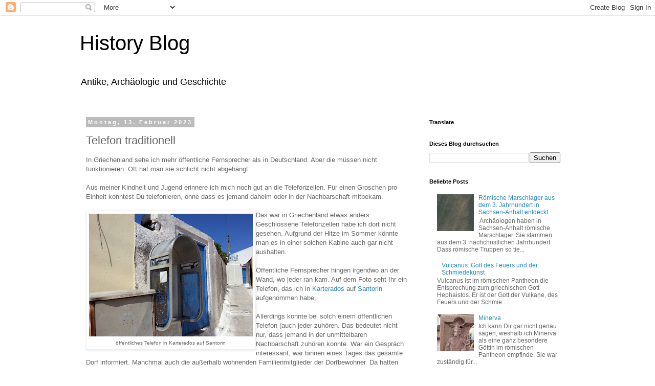

--- FILE ---
content_type: text/html; charset=UTF-8
request_url: https://rrichterblog.blogspot.com/2023/02/telefon-traditionell.html
body_size: 15044
content:
<!DOCTYPE html>
<html class='v2' dir='ltr' lang='de'>
<head>
<link href='https://www.blogger.com/static/v1/widgets/335934321-css_bundle_v2.css' rel='stylesheet' type='text/css'/>
<meta content='width=1100' name='viewport'/>
<meta content='text/html; charset=UTF-8' http-equiv='Content-Type'/>
<meta content='blogger' name='generator'/>
<link href='https://rrichterblog.blogspot.com/favicon.ico' rel='icon' type='image/x-icon'/>
<link href='https://rrichterblog.blogspot.com/2023/02/telefon-traditionell.html' rel='canonical'/>
<link rel="alternate" type="application/atom+xml" title="History Blog - Atom" href="https://rrichterblog.blogspot.com/feeds/posts/default" />
<link rel="alternate" type="application/rss+xml" title="History Blog - RSS" href="https://rrichterblog.blogspot.com/feeds/posts/default?alt=rss" />
<link rel="service.post" type="application/atom+xml" title="History Blog - Atom" href="https://www.blogger.com/feeds/4043127586977255442/posts/default" />

<link rel="alternate" type="application/atom+xml" title="History Blog - Atom" href="https://rrichterblog.blogspot.com/feeds/6252626024647153490/comments/default" />
<!--Can't find substitution for tag [blog.ieCssRetrofitLinks]-->
<link href='https://blogger.googleusercontent.com/img/b/R29vZ2xl/AVvXsEjay0nm_iQNjbBRwpAg-MRuH5MN5qp2G7LmAgKE5sKhII3dAnNy7U-o2K2K7iByWN5DdUw48St1q4KChKFcc8gVSMysF5K2S6xKP_rvoQgTpDJKyjxHIgPKQqd-WuoJ1YDxAtG4a_oTWKNEQ51zXEErCD5QLBi2gG8X8bPy7xTP1XCwAYZ4IXMb0ioQ/w320-h240/Griechenland_Santorin_Telefon_Santorini_Karterados_OTE.jpg' rel='image_src'/>
<meta content='öffentliche Fernsprecher sind Geschichte - Kulturgeschichte und Technikgeschichte. Heute nutzen wir Handys.' name='description'/>
<meta content='https://rrichterblog.blogspot.com/2023/02/telefon-traditionell.html' property='og:url'/>
<meta content='Telefon traditionell' property='og:title'/>
<meta content='öffentliche Fernsprecher sind Geschichte - Kulturgeschichte und Technikgeschichte. Heute nutzen wir Handys.' property='og:description'/>
<meta content='https://blogger.googleusercontent.com/img/b/R29vZ2xl/AVvXsEjay0nm_iQNjbBRwpAg-MRuH5MN5qp2G7LmAgKE5sKhII3dAnNy7U-o2K2K7iByWN5DdUw48St1q4KChKFcc8gVSMysF5K2S6xKP_rvoQgTpDJKyjxHIgPKQqd-WuoJ1YDxAtG4a_oTWKNEQ51zXEErCD5QLBi2gG8X8bPy7xTP1XCwAYZ4IXMb0ioQ/w1200-h630-p-k-no-nu/Griechenland_Santorin_Telefon_Santorini_Karterados_OTE.jpg' property='og:image'/>
<title>History Blog: Telefon traditionell</title>
<style id='page-skin-1' type='text/css'><!--
/*
-----------------------------------------------
Blogger Template Style
Name:     Simple
Designer: Blogger
URL:      www.blogger.com
----------------------------------------------- */
/* Content
----------------------------------------------- */
body {
font: normal normal 12px 'Trebuchet MS', Trebuchet, Verdana, sans-serif;
color: #666666;
background: #ffffff none repeat scroll top left;
padding: 0 0 0 0;
}
html body .region-inner {
min-width: 0;
max-width: 100%;
width: auto;
}
h2 {
font-size: 22px;
}
a:link {
text-decoration:none;
color: #2288bb;
}
a:visited {
text-decoration:none;
color: #888888;
}
a:hover {
text-decoration:underline;
color: #33aaff;
}
.body-fauxcolumn-outer .fauxcolumn-inner {
background: transparent none repeat scroll top left;
_background-image: none;
}
.body-fauxcolumn-outer .cap-top {
position: absolute;
z-index: 1;
height: 400px;
width: 100%;
}
.body-fauxcolumn-outer .cap-top .cap-left {
width: 100%;
background: transparent none repeat-x scroll top left;
_background-image: none;
}
.content-outer {
-moz-box-shadow: 0 0 0 rgba(0, 0, 0, .15);
-webkit-box-shadow: 0 0 0 rgba(0, 0, 0, .15);
-goog-ms-box-shadow: 0 0 0 #333333;
box-shadow: 0 0 0 rgba(0, 0, 0, .15);
margin-bottom: 1px;
}
.content-inner {
padding: 10px 40px;
}
.content-inner {
background-color: #ffffff;
}
/* Header
----------------------------------------------- */
.header-outer {
background: transparent none repeat-x scroll 0 -400px;
_background-image: none;
}
.Header h1 {
font: normal normal 40px 'Trebuchet MS',Trebuchet,Verdana,sans-serif;
color: #000000;
text-shadow: 0 0 0 rgba(0, 0, 0, .2);
}
.Header h1 a {
color: #000000;
}
.Header .description {
font-size: 18px;
color: #000000;
}
.header-inner .Header .titlewrapper {
padding: 22px 0;
}
.header-inner .Header .descriptionwrapper {
padding: 0 0;
}
/* Tabs
----------------------------------------------- */
.tabs-inner .section:first-child {
border-top: 0 solid #dddddd;
}
.tabs-inner .section:first-child ul {
margin-top: -1px;
border-top: 1px solid #dddddd;
border-left: 1px solid #dddddd;
border-right: 1px solid #dddddd;
}
.tabs-inner .widget ul {
background: transparent none repeat-x scroll 0 -800px;
_background-image: none;
border-bottom: 1px solid #dddddd;
margin-top: 0;
margin-left: -30px;
margin-right: -30px;
}
.tabs-inner .widget li a {
display: inline-block;
padding: .6em 1em;
font: normal normal 12px 'Trebuchet MS', Trebuchet, Verdana, sans-serif;
color: #000000;
border-left: 1px solid #ffffff;
border-right: 1px solid #dddddd;
}
.tabs-inner .widget li:first-child a {
border-left: none;
}
.tabs-inner .widget li.selected a, .tabs-inner .widget li a:hover {
color: #000000;
background-color: #eeeeee;
text-decoration: none;
}
/* Columns
----------------------------------------------- */
.main-outer {
border-top: 0 solid transparent;
}
.fauxcolumn-left-outer .fauxcolumn-inner {
border-right: 1px solid transparent;
}
.fauxcolumn-right-outer .fauxcolumn-inner {
border-left: 1px solid transparent;
}
/* Headings
----------------------------------------------- */
div.widget > h2,
div.widget h2.title {
margin: 0 0 1em 0;
font: normal bold 11px 'Trebuchet MS',Trebuchet,Verdana,sans-serif;
color: #000000;
}
/* Widgets
----------------------------------------------- */
.widget .zippy {
color: #999999;
text-shadow: 2px 2px 1px rgba(0, 0, 0, .1);
}
.widget .popular-posts ul {
list-style: none;
}
/* Posts
----------------------------------------------- */
h2.date-header {
font: normal bold 11px Arial, Tahoma, Helvetica, FreeSans, sans-serif;
}
.date-header span {
background-color: #bbbbbb;
color: #ffffff;
padding: 0.4em;
letter-spacing: 3px;
margin: inherit;
}
.main-inner {
padding-top: 35px;
padding-bottom: 65px;
}
.main-inner .column-center-inner {
padding: 0 0;
}
.main-inner .column-center-inner .section {
margin: 0 1em;
}
.post {
margin: 0 0 45px 0;
}
h3.post-title, .comments h4 {
font: normal normal 22px 'Trebuchet MS',Trebuchet,Verdana,sans-serif;
margin: .75em 0 0;
}
.post-body {
font-size: 110%;
line-height: 1.4;
position: relative;
}
.post-body img, .post-body .tr-caption-container, .Profile img, .Image img,
.BlogList .item-thumbnail img {
padding: 2px;
background: #ffffff;
border: 1px solid #eeeeee;
-moz-box-shadow: 1px 1px 5px rgba(0, 0, 0, .1);
-webkit-box-shadow: 1px 1px 5px rgba(0, 0, 0, .1);
box-shadow: 1px 1px 5px rgba(0, 0, 0, .1);
}
.post-body img, .post-body .tr-caption-container {
padding: 5px;
}
.post-body .tr-caption-container {
color: #666666;
}
.post-body .tr-caption-container img {
padding: 0;
background: transparent;
border: none;
-moz-box-shadow: 0 0 0 rgba(0, 0, 0, .1);
-webkit-box-shadow: 0 0 0 rgba(0, 0, 0, .1);
box-shadow: 0 0 0 rgba(0, 0, 0, .1);
}
.post-header {
margin: 0 0 1.5em;
line-height: 1.6;
font-size: 90%;
}
.post-footer {
margin: 20px -2px 0;
padding: 5px 10px;
color: #666666;
background-color: #eeeeee;
border-bottom: 1px solid #eeeeee;
line-height: 1.6;
font-size: 90%;
}
#comments .comment-author {
padding-top: 1.5em;
border-top: 1px solid transparent;
background-position: 0 1.5em;
}
#comments .comment-author:first-child {
padding-top: 0;
border-top: none;
}
.avatar-image-container {
margin: .2em 0 0;
}
#comments .avatar-image-container img {
border: 1px solid #eeeeee;
}
/* Comments
----------------------------------------------- */
.comments .comments-content .icon.blog-author {
background-repeat: no-repeat;
background-image: url([data-uri]);
}
.comments .comments-content .loadmore a {
border-top: 1px solid #999999;
border-bottom: 1px solid #999999;
}
.comments .comment-thread.inline-thread {
background-color: #eeeeee;
}
.comments .continue {
border-top: 2px solid #999999;
}
/* Accents
---------------------------------------------- */
.section-columns td.columns-cell {
border-left: 1px solid transparent;
}
.blog-pager {
background: transparent url(https://resources.blogblog.com/blogblog/data/1kt/simple/paging_dot.png) repeat-x scroll top center;
}
.blog-pager-older-link, .home-link,
.blog-pager-newer-link {
background-color: #ffffff;
padding: 5px;
}
.footer-outer {
border-top: 1px dashed #bbbbbb;
}
/* Mobile
----------------------------------------------- */
body.mobile  {
background-size: auto;
}
.mobile .body-fauxcolumn-outer {
background: transparent none repeat scroll top left;
}
.mobile .body-fauxcolumn-outer .cap-top {
background-size: 100% auto;
}
.mobile .content-outer {
-webkit-box-shadow: 0 0 3px rgba(0, 0, 0, .15);
box-shadow: 0 0 3px rgba(0, 0, 0, .15);
}
.mobile .tabs-inner .widget ul {
margin-left: 0;
margin-right: 0;
}
.mobile .post {
margin: 0;
}
.mobile .main-inner .column-center-inner .section {
margin: 0;
}
.mobile .date-header span {
padding: 0.1em 10px;
margin: 0 -10px;
}
.mobile h3.post-title {
margin: 0;
}
.mobile .blog-pager {
background: transparent none no-repeat scroll top center;
}
.mobile .footer-outer {
border-top: none;
}
.mobile .main-inner, .mobile .footer-inner {
background-color: #ffffff;
}
.mobile-index-contents {
color: #666666;
}
.mobile-link-button {
background-color: #2288bb;
}
.mobile-link-button a:link, .mobile-link-button a:visited {
color: #ffffff;
}
.mobile .tabs-inner .section:first-child {
border-top: none;
}
.mobile .tabs-inner .PageList .widget-content {
background-color: #eeeeee;
color: #000000;
border-top: 1px solid #dddddd;
border-bottom: 1px solid #dddddd;
}
.mobile .tabs-inner .PageList .widget-content .pagelist-arrow {
border-left: 1px solid #dddddd;
}

--></style>
<style id='template-skin-1' type='text/css'><!--
body {
min-width: 1049px;
}
.content-outer, .content-fauxcolumn-outer, .region-inner {
min-width: 1049px;
max-width: 1049px;
_width: 1049px;
}
.main-inner .columns {
padding-left: 0px;
padding-right: 316px;
}
.main-inner .fauxcolumn-center-outer {
left: 0px;
right: 316px;
/* IE6 does not respect left and right together */
_width: expression(this.parentNode.offsetWidth -
parseInt("0px") -
parseInt("316px") + 'px');
}
.main-inner .fauxcolumn-left-outer {
width: 0px;
}
.main-inner .fauxcolumn-right-outer {
width: 316px;
}
.main-inner .column-left-outer {
width: 0px;
right: 100%;
margin-left: -0px;
}
.main-inner .column-right-outer {
width: 316px;
margin-right: -316px;
}
#layout {
min-width: 0;
}
#layout .content-outer {
min-width: 0;
width: 800px;
}
#layout .region-inner {
min-width: 0;
width: auto;
}
body#layout div.add_widget {
padding: 8px;
}
body#layout div.add_widget a {
margin-left: 32px;
}
--></style>
<!-- Google tag (gtag.js) -->
<script async='true' src='https://www.googletagmanager.com/gtag/js?id=G-JJGD5B7SGJ'></script>
<script>
        window.dataLayer = window.dataLayer || [];
        function gtag(){dataLayer.push(arguments);}
        gtag('js', new Date());
        gtag('config', 'G-JJGD5B7SGJ');
      </script>
<link href='https://www.blogger.com/dyn-css/authorization.css?targetBlogID=4043127586977255442&amp;zx=091fe3d6-c660-45b7-9153-32ea48799e66' media='none' onload='if(media!=&#39;all&#39;)media=&#39;all&#39;' rel='stylesheet'/><noscript><link href='https://www.blogger.com/dyn-css/authorization.css?targetBlogID=4043127586977255442&amp;zx=091fe3d6-c660-45b7-9153-32ea48799e66' rel='stylesheet'/></noscript>
<meta name='google-adsense-platform-account' content='ca-host-pub-1556223355139109'/>
<meta name='google-adsense-platform-domain' content='blogspot.com'/>

</head>
<body class='loading variant-simplysimple'>
<div class='navbar section' id='navbar' name='Navbar'><div class='widget Navbar' data-version='1' id='Navbar1'><script type="text/javascript">
    function setAttributeOnload(object, attribute, val) {
      if(window.addEventListener) {
        window.addEventListener('load',
          function(){ object[attribute] = val; }, false);
      } else {
        window.attachEvent('onload', function(){ object[attribute] = val; });
      }
    }
  </script>
<div id="navbar-iframe-container"></div>
<script type="text/javascript" src="https://apis.google.com/js/platform.js"></script>
<script type="text/javascript">
      gapi.load("gapi.iframes:gapi.iframes.style.bubble", function() {
        if (gapi.iframes && gapi.iframes.getContext) {
          gapi.iframes.getContext().openChild({
              url: 'https://www.blogger.com/navbar/4043127586977255442?po\x3d6252626024647153490\x26origin\x3dhttps://rrichterblog.blogspot.com',
              where: document.getElementById("navbar-iframe-container"),
              id: "navbar-iframe"
          });
        }
      });
    </script><script type="text/javascript">
(function() {
var script = document.createElement('script');
script.type = 'text/javascript';
script.src = '//pagead2.googlesyndication.com/pagead/js/google_top_exp.js';
var head = document.getElementsByTagName('head')[0];
if (head) {
head.appendChild(script);
}})();
</script>
</div></div>
<div class='body-fauxcolumns'>
<div class='fauxcolumn-outer body-fauxcolumn-outer'>
<div class='cap-top'>
<div class='cap-left'></div>
<div class='cap-right'></div>
</div>
<div class='fauxborder-left'>
<div class='fauxborder-right'></div>
<div class='fauxcolumn-inner'>
</div>
</div>
<div class='cap-bottom'>
<div class='cap-left'></div>
<div class='cap-right'></div>
</div>
</div>
</div>
<div class='content'>
<div class='content-fauxcolumns'>
<div class='fauxcolumn-outer content-fauxcolumn-outer'>
<div class='cap-top'>
<div class='cap-left'></div>
<div class='cap-right'></div>
</div>
<div class='fauxborder-left'>
<div class='fauxborder-right'></div>
<div class='fauxcolumn-inner'>
</div>
</div>
<div class='cap-bottom'>
<div class='cap-left'></div>
<div class='cap-right'></div>
</div>
</div>
</div>
<div class='content-outer'>
<div class='content-cap-top cap-top'>
<div class='cap-left'></div>
<div class='cap-right'></div>
</div>
<div class='fauxborder-left content-fauxborder-left'>
<div class='fauxborder-right content-fauxborder-right'></div>
<div class='content-inner'>
<header>
<div class='header-outer'>
<div class='header-cap-top cap-top'>
<div class='cap-left'></div>
<div class='cap-right'></div>
</div>
<div class='fauxborder-left header-fauxborder-left'>
<div class='fauxborder-right header-fauxborder-right'></div>
<div class='region-inner header-inner'>
<div class='header section' id='header' name='Header'><div class='widget Header' data-version='1' id='Header1'>
<div id='header-inner'>
<div class='titlewrapper'>
<h1 class='title'>
<a href='https://rrichterblog.blogspot.com/'>
History Blog
</a>
</h1>
</div>
<div class='descriptionwrapper'>
<p class='description'><span>Antike, Archäologie und Geschichte</span></p>
</div>
</div>
</div></div>
</div>
</div>
<div class='header-cap-bottom cap-bottom'>
<div class='cap-left'></div>
<div class='cap-right'></div>
</div>
</div>
</header>
<div class='tabs-outer'>
<div class='tabs-cap-top cap-top'>
<div class='cap-left'></div>
<div class='cap-right'></div>
</div>
<div class='fauxborder-left tabs-fauxborder-left'>
<div class='fauxborder-right tabs-fauxborder-right'></div>
<div class='region-inner tabs-inner'>
<div class='tabs no-items section' id='crosscol' name='Spaltenübergreifend'></div>
<div class='tabs no-items section' id='crosscol-overflow' name='Cross-Column 2'></div>
</div>
</div>
<div class='tabs-cap-bottom cap-bottom'>
<div class='cap-left'></div>
<div class='cap-right'></div>
</div>
</div>
<div class='main-outer'>
<div class='main-cap-top cap-top'>
<div class='cap-left'></div>
<div class='cap-right'></div>
</div>
<div class='fauxborder-left main-fauxborder-left'>
<div class='fauxborder-right main-fauxborder-right'></div>
<div class='region-inner main-inner'>
<div class='columns fauxcolumns'>
<div class='fauxcolumn-outer fauxcolumn-center-outer'>
<div class='cap-top'>
<div class='cap-left'></div>
<div class='cap-right'></div>
</div>
<div class='fauxborder-left'>
<div class='fauxborder-right'></div>
<div class='fauxcolumn-inner'>
</div>
</div>
<div class='cap-bottom'>
<div class='cap-left'></div>
<div class='cap-right'></div>
</div>
</div>
<div class='fauxcolumn-outer fauxcolumn-left-outer'>
<div class='cap-top'>
<div class='cap-left'></div>
<div class='cap-right'></div>
</div>
<div class='fauxborder-left'>
<div class='fauxborder-right'></div>
<div class='fauxcolumn-inner'>
</div>
</div>
<div class='cap-bottom'>
<div class='cap-left'></div>
<div class='cap-right'></div>
</div>
</div>
<div class='fauxcolumn-outer fauxcolumn-right-outer'>
<div class='cap-top'>
<div class='cap-left'></div>
<div class='cap-right'></div>
</div>
<div class='fauxborder-left'>
<div class='fauxborder-right'></div>
<div class='fauxcolumn-inner'>
</div>
</div>
<div class='cap-bottom'>
<div class='cap-left'></div>
<div class='cap-right'></div>
</div>
</div>
<!-- corrects IE6 width calculation -->
<div class='columns-inner'>
<div class='column-center-outer'>
<div class='column-center-inner'>
<div class='main section' id='main' name='Hauptbereich'><div class='widget Blog' data-version='1' id='Blog1'>
<div class='blog-posts hfeed'>

          <div class="date-outer">
        
<h2 class='date-header'><span>Montag, 13. Februar 2023</span></h2>

          <div class="date-posts">
        
<div class='post-outer'>
<div class='post hentry uncustomized-post-template' itemprop='blogPost' itemscope='itemscope' itemtype='http://schema.org/BlogPosting'>
<meta content='https://blogger.googleusercontent.com/img/b/R29vZ2xl/AVvXsEjay0nm_iQNjbBRwpAg-MRuH5MN5qp2G7LmAgKE5sKhII3dAnNy7U-o2K2K7iByWN5DdUw48St1q4KChKFcc8gVSMysF5K2S6xKP_rvoQgTpDJKyjxHIgPKQqd-WuoJ1YDxAtG4a_oTWKNEQ51zXEErCD5QLBi2gG8X8bPy7xTP1XCwAYZ4IXMb0ioQ/w320-h240/Griechenland_Santorin_Telefon_Santorini_Karterados_OTE.jpg' itemprop='image_url'/>
<meta content='4043127586977255442' itemprop='blogId'/>
<meta content='6252626024647153490' itemprop='postId'/>
<a name='6252626024647153490'></a>
<h3 class='post-title entry-title' itemprop='name'>
Telefon traditionell
</h3>
<div class='post-header'>
<div class='post-header-line-1'></div>
</div>
<div class='post-body entry-content' id='post-body-6252626024647153490' itemprop='articleBody'>
<span style="font-family: arial;">In Griechenland sehe ich mehr öffentliche Fernsprecher als in Deutschland. Aber die müssen nicht funktionieren. Oft hat man sie schlicht nicht abgehängt.</span><div><span style="font-family: arial;"><br /></span></div><div><span style="font-family: arial;">Aus meiner Kindheit und Jugend erinnere ich mich noch gut an die Telefonzellen. Für einen Groschen pro Einheit konntest Du telefonieren, ohne dass es jemand daheim oder in der Nachbarschaft mitbekam.</span></div><div><span style="font-family: arial;"><br /></span></div><div><table cellpadding="0" cellspacing="0" class="tr-caption-container" style="float: left;"><tbody><tr><td style="text-align: center;"><a href="https://blogger.googleusercontent.com/img/b/R29vZ2xl/AVvXsEjay0nm_iQNjbBRwpAg-MRuH5MN5qp2G7LmAgKE5sKhII3dAnNy7U-o2K2K7iByWN5DdUw48St1q4KChKFcc8gVSMysF5K2S6xKP_rvoQgTpDJKyjxHIgPKQqd-WuoJ1YDxAtG4a_oTWKNEQ51zXEErCD5QLBi2gG8X8bPy7xTP1XCwAYZ4IXMb0ioQ/s3264/Griechenland_Santorin_Telefon_Santorini_Karterados_OTE.jpg" style="clear: left; margin-bottom: 1em; margin-left: auto; margin-right: auto;"><span style="font-family: arial;"><img alt="öffentliches Telefon in Karterados auf Santorin - Betreiberin ist die Telefongesellschaft OTE - Foto von F. Roland A. Richter (Wiesbaden)" border="0" data-original-height="2448" data-original-width="3264" height="240" src="https://blogger.googleusercontent.com/img/b/R29vZ2xl/AVvXsEjay0nm_iQNjbBRwpAg-MRuH5MN5qp2G7LmAgKE5sKhII3dAnNy7U-o2K2K7iByWN5DdUw48St1q4KChKFcc8gVSMysF5K2S6xKP_rvoQgTpDJKyjxHIgPKQqd-WuoJ1YDxAtG4a_oTWKNEQ51zXEErCD5QLBi2gG8X8bPy7xTP1XCwAYZ4IXMb0ioQ/w320-h240/Griechenland_Santorin_Telefon_Santorini_Karterados_OTE.jpg" title="öffentliches Telefon in Karterados auf Santorini - Betreiberin ist die Telefongesellschaft OTE - Foto von Roland Richter (Wiesbaden)" width="320" /></span></a></td></tr><tr><td class="tr-caption" style="text-align: center;"><span style="font-family: arial; font-size: x-small;">öffentliches Telefon in Karterados auf Santorin</span></td></tr></tbody></table><span style="font-family: arial;">Das war in Griechenland etwas anders. Geschlossene Telefonzellen habe ich dort nicht gesehen. Aufgrund der Hitze im Sommer könnte man es in einer solchen Kabine auch gar nicht aushalten.</span></div><div><span style="font-family: arial;"><br /></span></div><div><span style="font-family: arial;">Öffentliche Fernsprecher hingen irgendwo an der Wand, wo jeder ran kam. Auf dem Foto seht Ihr ein Telefon, das ich in <a href="https://hellas.blog/Karterados/" target="_blank">Karterados</a> auf <a href="https://rrichterblog.blogspot.com/p/santorin.html" target="_blank">Santorin</a> aufgenommen habe.</span></div><div><span style="font-family: arial;"><br /></span></div><div><span style="font-family: arial;">Allerdings konnte bei solch einem öffentlichen Telefon (auch jeder zuhören. Das bedeutet nicht nur, dass jemand in der unmittelbaren Nachbarschaft zuhören konnte. War ein Gespräch interessant, war binnen eines Tages das gesamte Dorf informiert. Manchmal auch die außerhalb wohnenden Familienmitglieder der Dorfbewohner. Da hatten wir es in Deutschland einfacher.</span></div><div><span style="font-family: arial;"><br /></span></div><div><span style="font-family: arial;">Öffentliche Fernsprecher sind ein Stück Kulturgeschichte und ein Stück Technikgeschichte. Heute nutzen wir Handys, sowohl in Deutschland als auch in Griechenland.</span></div>
<div style='clear: both;'></div>
</div>
<div class='post-footer'>
<div class='post-footer-line post-footer-line-1'>
<span class='post-author vcard'>
</span>
<span class='post-timestamp'>
um
<meta content='https://rrichterblog.blogspot.com/2023/02/telefon-traditionell.html' itemprop='url'/>
<a class='timestamp-link' href='https://rrichterblog.blogspot.com/2023/02/telefon-traditionell.html' rel='bookmark' title='permanent link'><abbr class='published' itemprop='datePublished' title='2023-02-13T00:01:00+01:00'>Februar 13, 2023</abbr></a>
</span>
<span class='post-comment-link'>
</span>
<span class='post-icons'>
<span class='item-control blog-admin pid-968734803'>
<a href='https://www.blogger.com/post-edit.g?blogID=4043127586977255442&postID=6252626024647153490&from=pencil' title='Post bearbeiten'>
<img alt='' class='icon-action' height='18' src='https://resources.blogblog.com/img/icon18_edit_allbkg.gif' width='18'/>
</a>
</span>
</span>
<div class='post-share-buttons goog-inline-block'>
<a class='goog-inline-block share-button sb-email' href='https://www.blogger.com/share-post.g?blogID=4043127586977255442&postID=6252626024647153490&target=email' target='_blank' title='Diesen Post per E-Mail versenden'><span class='share-button-link-text'>Diesen Post per E-Mail versenden</span></a><a class='goog-inline-block share-button sb-blog' href='https://www.blogger.com/share-post.g?blogID=4043127586977255442&postID=6252626024647153490&target=blog' onclick='window.open(this.href, "_blank", "height=270,width=475"); return false;' target='_blank' title='BlogThis!'><span class='share-button-link-text'>BlogThis!</span></a><a class='goog-inline-block share-button sb-twitter' href='https://www.blogger.com/share-post.g?blogID=4043127586977255442&postID=6252626024647153490&target=twitter' target='_blank' title='Auf X teilen'><span class='share-button-link-text'>Auf X teilen</span></a><a class='goog-inline-block share-button sb-facebook' href='https://www.blogger.com/share-post.g?blogID=4043127586977255442&postID=6252626024647153490&target=facebook' onclick='window.open(this.href, "_blank", "height=430,width=640"); return false;' target='_blank' title='In Facebook freigeben'><span class='share-button-link-text'>In Facebook freigeben</span></a><a class='goog-inline-block share-button sb-pinterest' href='https://www.blogger.com/share-post.g?blogID=4043127586977255442&postID=6252626024647153490&target=pinterest' target='_blank' title='Auf Pinterest teilen'><span class='share-button-link-text'>Auf Pinterest teilen</span></a>
</div>
</div>
<div class='post-footer-line post-footer-line-2'>
<span class='post-labels'>
Labels:
<a href='https://rrichterblog.blogspot.com/search/label/Griechenland' rel='tag'>Griechenland</a>,
<a href='https://rrichterblog.blogspot.com/search/label/Karterados' rel='tag'>Karterados</a>,
<a href='https://rrichterblog.blogspot.com/search/label/OTE' rel='tag'>OTE</a>,
<a href='https://rrichterblog.blogspot.com/search/label/Santorin' rel='tag'>Santorin</a>,
<a href='https://rrichterblog.blogspot.com/search/label/Telefon' rel='tag'>Telefon</a>,
<a href='https://rrichterblog.blogspot.com/search/label/Telefonzelle' rel='tag'>Telefonzelle</a>
</span>
</div>
<div class='post-footer-line post-footer-line-3'>
<span class='post-location'>
</span>
</div>
</div>
</div>
<div class='comments' id='comments'>
<a name='comments'></a>
<h4>Keine Kommentare:</h4>
<div id='Blog1_comments-block-wrapper'>
<dl class='avatar-comment-indent' id='comments-block'>
</dl>
</div>
<p class='comment-footer'>
<div class='comment-form'>
<a name='comment-form'></a>
<h4 id='comment-post-message'>Kommentar veröffentlichen</h4>
<p>
</p>
<a href='https://www.blogger.com/comment/frame/4043127586977255442?po=6252626024647153490&hl=de&saa=85391&origin=https://rrichterblog.blogspot.com' id='comment-editor-src'></a>
<iframe allowtransparency='true' class='blogger-iframe-colorize blogger-comment-from-post' frameborder='0' height='410px' id='comment-editor' name='comment-editor' src='' width='100%'></iframe>
<script src='https://www.blogger.com/static/v1/jsbin/2830521187-comment_from_post_iframe.js' type='text/javascript'></script>
<script type='text/javascript'>
      BLOG_CMT_createIframe('https://www.blogger.com/rpc_relay.html');
    </script>
</div>
</p>
</div>
</div>

        </div></div>
      
</div>
<div class='blog-pager' id='blog-pager'>
<span id='blog-pager-newer-link'>
<a class='blog-pager-newer-link' href='https://rrichterblog.blogspot.com/2023/02/die-porta-nigra-in-trier.html' id='Blog1_blog-pager-newer-link' title='Neuerer Post'>Neuerer Post</a>
</span>
<span id='blog-pager-older-link'>
<a class='blog-pager-older-link' href='https://rrichterblog.blogspot.com/2023/02/der-obelisk-auf-der-piazza-del-popolo.html' id='Blog1_blog-pager-older-link' title='Älterer Post'>Älterer Post</a>
</span>
<a class='home-link' href='https://rrichterblog.blogspot.com/'>Startseite</a>
</div>
<div class='clear'></div>
<div class='post-feeds'>
<div class='feed-links'>
Abonnieren
<a class='feed-link' href='https://rrichterblog.blogspot.com/feeds/6252626024647153490/comments/default' target='_blank' type='application/atom+xml'>Kommentare zum Post (Atom)</a>
</div>
</div>
</div></div>
</div>
</div>
<div class='column-left-outer'>
<div class='column-left-inner'>
<aside>
</aside>
</div>
</div>
<div class='column-right-outer'>
<div class='column-right-inner'>
<aside>
<div class='sidebar section' id='sidebar-right-1'><div class='widget Translate' data-version='1' id='Translate1'>
<h2 class='title'>Translate</h2>
<div id='google_translate_element'></div>
<script>
    function googleTranslateElementInit() {
      new google.translate.TranslateElement({
        pageLanguage: 'de',
        autoDisplay: 'true',
        layout: google.translate.TranslateElement.InlineLayout.VERTICAL
      }, 'google_translate_element');
    }
  </script>
<script src='//translate.google.com/translate_a/element.js?cb=googleTranslateElementInit'></script>
<div class='clear'></div>
</div><div class='widget BlogSearch' data-version='1' id='BlogSearch1'>
<h2 class='title'>Dieses Blog durchsuchen</h2>
<div class='widget-content'>
<div id='BlogSearch1_form'>
<form action='https://rrichterblog.blogspot.com/search' class='gsc-search-box' target='_top'>
<table cellpadding='0' cellspacing='0' class='gsc-search-box'>
<tbody>
<tr>
<td class='gsc-input'>
<input autocomplete='off' class='gsc-input' name='q' size='10' title='search' type='text' value=''/>
</td>
<td class='gsc-search-button'>
<input class='gsc-search-button' title='search' type='submit' value='Suchen'/>
</td>
</tr>
</tbody>
</table>
</form>
</div>
</div>
<div class='clear'></div>
</div><div class='widget PopularPosts' data-version='1' id='PopularPosts3'>
<h2>Beliebte Posts</h2>
<div class='widget-content popular-posts'>
<ul>
<li>
<div class='item-content'>
<div class='item-thumbnail'>
<a href='https://rrichterblog.blogspot.com/2026/01/roemische-lager-sachsen-anhalt.html' target='_blank'>
<img alt='' border='0' src='https://lh3.googleusercontent.com/blogger_img_proxy/AEn0k_ugaRg2QaQXrFfzW-OMZCJxG34vMO8eJSgfgjX5Qjtu4-R14YBECbJ-jbxDrx5lv59rtYhTjNeMS2XgqLSEk3zbjbRtgMX9lbDmP0w6thuyC3JG6RqWZAMFlvocLPv78RklZhZHybrlX80EBd1cS-sRePbhw1S1R0QUf6acUMBtv5LyOT4Ju-UacRLQ6EfD=w72-h72-p-k-no-nu'/>
</a>
</div>
<div class='item-title'><a href='https://rrichterblog.blogspot.com/2026/01/roemische-lager-sachsen-anhalt.html'>Römische Marschlager aus dem 3. Jahrhundert in Sachsen-Anhalt entdeckt</a></div>
<div class='item-snippet'>&#160;Archäologen haben in Sachsen-Anhalt römische Marschlager. Sie stammen aus dem 3. nachchristlichen Jahrhundert. Dass römische Truppen so tie...</div>
</div>
<div style='clear: both;'></div>
</li>
<li>
<div class='item-content'>
<div class='item-thumbnail'>
<a href='https://rrichterblog.blogspot.com/2025/01/vulcanus.html' target='_blank'>
<img alt='' border='0' src='https://lh3.googleusercontent.com/blogger_img_proxy/[base64]w72-h72-p-k-no-nu'/>
</a>
</div>
<div class='item-title'><a href='https://rrichterblog.blogspot.com/2025/01/vulcanus.html'>Vulcanus: Gott des Feuers und der Schmiedekunst</a></div>
<div class='item-snippet'>Vulcanus ist im römischen Pantheon die Entsprechung zum griechischen Gott Hephaistos. Er ist der Gott der Vulkane, des Feuers und der Schmie...</div>
</div>
<div style='clear: both;'></div>
</li>
<li>
<div class='item-content'>
<div class='item-thumbnail'>
<a href='https://rrichterblog.blogspot.com/2026/01/minerva.html' target='_blank'>
<img alt='' border='0' src='https://blogger.googleusercontent.com/img/b/R29vZ2xl/AVvXsEh5nGcyiRiYPVLLinyAXyffxQnj3uw2JSPqvq4a4aYSFv3i8YRqDW93nmSCeDAKHWbdBa2t9RjgPmt47hwbm6-sA0loduKsw0uRuRHc03ZWmfKC0rA-KJCcE8-QMefavw9dKtel6AEa4tvvflWHt4uK6BYcy90Q9ZdPqi3kD683myb7yxFTOmJ6rR65AMA/w72-h72-p-k-no-nu/Minerva%20Darstellung%20auf%20Jupiter-S%C3%A4ule%20-%20Arch%C3%A4ologisches%20Museum%20Frankfurt%20-%202025.jpg'/>
</a>
</div>
<div class='item-title'><a href='https://rrichterblog.blogspot.com/2026/01/minerva.html'>Minerva</a></div>
<div class='item-snippet'>Ich kann Dir gar nicht genau sagen, weshalb ich Minerva als eine ganz besondere Göttin im römischen Pantheon empfinde. Sie war zuständig für...</div>
</div>
<div style='clear: both;'></div>
</li>
<li>
<div class='item-content'>
<div class='item-thumbnail'>
<a href='https://rrichterblog.blogspot.com/2025/05/odysseus-penelope.html' target='_blank'>
<img alt='' border='0' src='https://blogger.googleusercontent.com/img/b/R29vZ2xl/[base64]/w72-h72-p-k-no-nu/Heimkehr%20ins%20Herz.jpg'/>
</a>
</div>
<div class='item-title'><a href='https://rrichterblog.blogspot.com/2025/05/odysseus-penelope.html'>Odysseus und Penelope: Eine Beziehung von Treue und Liebe? </a></div>
<div class='item-snippet'>Die Beziehung zwischen Odysseus und Penelope gehört zu den faszinierendsten und tiefgründigsten Aspekten der antiken griechischen Literatur....</div>
</div>
<div style='clear: both;'></div>
</li>
<li>
<div class='item-content'>
<div class='item-thumbnail'>
<a href='https://rrichterblog.blogspot.com/2025/06/jupiter.html' target='_blank'>
<img alt='' border='0' src='https://lh3.googleusercontent.com/blogger_img_proxy/[base64]w72-h72-p-k-no-nu'/>
</a>
</div>
<div class='item-title'><a href='https://rrichterblog.blogspot.com/2025/06/jupiter.html'>Jupiter</a></div>
<div class='item-snippet'>Jupiter ist der oberste Gott im römischen Pantheon. Er ist der Herrscher über Himmel und Blitz, der Garant von Ordnung, Recht und Staat. Als...</div>
</div>
<div style='clear: both;'></div>
</li>
<li>
<div class='item-content'>
<div class='item-thumbnail'>
<a href='https://rrichterblog.blogspot.com/2025/02/mercurius.html' target='_blank'>
<img alt='' border='0' src='https://blogger.googleusercontent.com/img/b/R29vZ2xl/AVvXsEg4MXwTbhr2FUhFRT9itpnZ6j2cT-0PYM-4KiGFb_tEs9lSsNUxw6DP5bB-PYW9mOYmihtd1HbpTrjoaR5N5q3SAKDcV34byqq5qF3zGTDVudo3Rs1Pt6n0FcUwvtFDVRv2SsNrh-c-PlhvGac_jeGMQYFVzHMHFpDeSodgcev9mtfOuBlY2Mo7s-awsgk/w72-h72-p-k-no-nu/Mercurius%20Abgusssammlung%20G%C3%B6ttingen.jpg'/>
</a>
</div>
<div class='item-title'><a href='https://rrichterblog.blogspot.com/2025/02/mercurius.html'>Mercurius: Götterbote und Schutzgott der Händler</a></div>
<div class='item-snippet'>Den Gott Mercurius nennen wir auf Deutsch Merkur. Im römischen Pantheon ist er die Entsprechung zum griechischen Gott Hermes. Er ist der Got...</div>
</div>
<div style='clear: both;'></div>
</li>
<li>
<div class='item-content'>
<div class='item-thumbnail'>
<a href='https://rrichterblog.blogspot.com/2025/01/saturnus.html' target='_blank'>
<img alt='' border='0' src='https://blogger.googleusercontent.com/img/b/R29vZ2xl/AVvXsEhRJmof5DMizVC7gkcaZ_Q7CA_NWoD3bq9N96MI7_Tpwrc4x2pCk4WWQE1zsgNLXAWomtTcdPyywipQ5S-jMUJ-QkwXAmiGkkPCsBIVzYSCYjoILb7qDeloncc-zEokDdqydPUSXW1jfZctW1ZsvUjf2UtVmPmoSGQygm7XvEPzeSSSm9HCGgIggKZcQHs/w72-h72-p-k-no-nu/Saturn%20verschlingt%20Sohn%20von%20Rubens.jpg'/>
</a>
</div>
<div class='item-title'><a href='https://rrichterblog.blogspot.com/2025/01/saturnus.html'>Saturnus</a></div>
<div class='item-snippet'>In der Mythologie der antiken Römer steht Saturnus ganz am Anfang der Götterwelt. In der Deutschen Sprache nennen wir ihn meist Saturn. Er w...</div>
</div>
<div style='clear: both;'></div>
</li>
<li>
<div class='item-content'>
<div class='item-thumbnail'>
<a href='https://rrichterblog.blogspot.com/2022/11/zahl-der-toten-im-kolosseum-in-rom.html' target='_blank'>
<img alt='' border='0' src='https://blogger.googleusercontent.com/img/b/R29vZ2xl/AVvXsEi1-IK40sBbuCsvFuyOj0d6rdN0zU_GC5RUvfmRWds1NRKsmGNbk3YxT7Gjc0wwiAQROLIRWYRcfHOcNKW5Y3R5W20clAm5dQWkjt5VBGE3hnSPHqT77fjuDOnyevIKcL-6XX4_Wq6d14d--uHOmiD7v53dt8qGliAdxKgcSrAAk-KG0kJXztHKGRIc/w72-h72-p-k-no-nu/Rom_Blick_auf_das_Kolosseum_vom_Forum_Romanum.jpg'/>
</a>
</div>
<div class='item-title'><a href='https://rrichterblog.blogspot.com/2022/11/zahl-der-toten-im-kolosseum-in-rom.html'>Wie viele Menschen sind im Kolosseum zu Tode gekommen?</a></div>
<div class='item-snippet'>Rom: Im Kolosseum sind sehr viele Menschen gestorben &#160; Im August habe ich einen Beitrag zum Kolosseum in Rom  geschrieben. Heute möchte ich ...</div>
</div>
<div style='clear: both;'></div>
</li>
<li>
<div class='item-content'>
<div class='item-thumbnail'>
<a href='https://rrichterblog.blogspot.com/2025/04/neues-museum-berlin-nofretete-fotografieren-verboten.html' target='_blank'>
<img alt='' border='0' src='https://blogger.googleusercontent.com/img/b/R29vZ2xl/AVvXsEjx5rg4v5PvL15eVERmiEolsrvO3-s4PJblGlHlI479dYaLxkVO1v06n6avTmMx_bkjHc9Zfa9qy84PDNKkDSoLUU1JB3SCgZrh8rDAtaa0qKfVtUdePYoR8gj6bZXz9Sv-aTO0O3lSDdE2EOaE54NlOnXiQQ0_-yPx3g65AC-6OcaLTYvR2eC1HVqZ6mk/w72-h72-p-k-no-nu/Neues%20Museum%20Berlin%20-%20Verbotsschild%20vor%20dem%20Raum%20mit%20der%20B%C3%BCste%20der%20Nofretete.jpg'/>
</a>
</div>
<div class='item-title'><a href='https://rrichterblog.blogspot.com/2025/04/neues-museum-berlin-nofretete-fotografieren-verboten.html'>Im Neuen Museum Berlin ist das Fotografieren der Nofretete verboten</a></div>
<div class='item-snippet'>Im Neuen Museum Berlin ist das Fotografieren erlaubt. Aber es gibt eine Ausnahme: Im Saal mit der Büste der Nofretete ist Fotografieren verb...</div>
</div>
<div style='clear: both;'></div>
</li>
<li>
<div class='item-content'>
<div class='item-thumbnail'>
<a href='https://rrichterblog.blogspot.com/2025/07/wiesbaden-drohne-neroberg.html' target='_blank'>
<img alt='' border='0' src='https://blogger.googleusercontent.com/img/b/R29vZ2xl/AVvXsEiNkdm7IAO4S8RO228iN9g-CK68a_hueWG-i4X6G0tAKMK5DotB8Sau7eflejJDcg0Rx71CvmZefMEeqhdMbYp10BFk8GVGNGbNv8YXf0WO35ace90dGioGrSKqrj3X-eScyZRJQekYA5K8COg-Zij2SqUnBAB1wAWB2VcHZ38rsCHqlyN7dwdXCE5s/w72-h72-p-k-no-nu/Wiesbaden_Neroberg_Drohne.jpg'/>
</a>
</div>
<div class='item-title'><a href='https://rrichterblog.blogspot.com/2025/07/wiesbaden-drohne-neroberg.html'>Fliegt mit der Drohne auf dem Neroberg in Wiesbaden - die Genehmigung ist einfach und kostenlos zu bekommen</a></div>
<div class='item-snippet'>Wiesbaden, der Neroberg: Ein toller Ort, um die Drohne aufsteigen zu lassen. Es ist sehr einfach, die notwendigen Genehmigungen zu bekommen....</div>
</div>
<div style='clear: both;'></div>
</li>
</ul>
<div class='clear'></div>
</div>
</div><div class='widget PageList' data-version='1' id='PageList1'>
<h2>Seiten</h2>
<div class='widget-content'>
<ul>
<li>
<a href='https://rrichterblog.blogspot.com/'>Startseite</a>
</li>
<li>
<a href='https://rrichterblog.blogspot.com/p/studentenlieder.html'>Studentenlieder</a>
</li>
<li>
<a href='https://rrichterblog.blogspot.com/p/museen.html'>Museen</a>
</li>
<li>
<a href='https://rrichterblog.blogspot.com/p/santorin.html'>Santorin</a>
</li>
<li>
<a href='https://rrichterblog.blogspot.com/p/palaeontologie.html'>Paläontologie</a>
</li>
<li>
<a href='https://rrichterblog.blogspot.com/p/youtube-kanal.html'>YouTube Kanal</a>
</li>
<li>
<a href='https://rrichterblog.blogspot.com/p/buecher.html'>Bücher</a>
</li>
<li>
<a href='http://rrichterblog.blogspot.com/p/recht.html'>Juristische Veröffentlichungen</a>
</li>
<li>
<a href='https://rrichterblog.blogspot.com/p/vita-roland-richter.html'>über Roland</a>
</li>
<li>
<a href='https://rrichterblog.blogspot.com/p/dacg.html'>DACG</a>
</li>
<li>
<a href='https://rrichterblog.blogspot.com/p/impressum.html'>Impressum</a>
</li>
<li>
<a href='https://rrichterblog.blogspot.com/p/sitemap.html'>sitemap</a>
</li>
</ul>
<div class='clear'></div>
</div>
</div><div class='widget BlogArchive' data-version='1' id='BlogArchive1'>
<h2>Blog-Archiv</h2>
<div class='widget-content'>
<div id='ArchiveList'>
<div id='BlogArchive1_ArchiveList'>
<ul class='hierarchy'>
<li class='archivedate collapsed'>
<a class='toggle' href='javascript:void(0)'>
<span class='zippy'>

        &#9658;&#160;
      
</span>
</a>
<a class='post-count-link' href='https://rrichterblog.blogspot.com/2026/'>
2026
</a>
<span class='post-count' dir='ltr'>(3)</span>
<ul class='hierarchy'>
<li class='archivedate collapsed'>
<a class='toggle' href='javascript:void(0)'>
<span class='zippy'>

        &#9658;&#160;
      
</span>
</a>
<a class='post-count-link' href='https://rrichterblog.blogspot.com/2026/02/'>
Februar
</a>
<span class='post-count' dir='ltr'>(1)</span>
</li>
</ul>
<ul class='hierarchy'>
<li class='archivedate collapsed'>
<a class='toggle' href='javascript:void(0)'>
<span class='zippy'>

        &#9658;&#160;
      
</span>
</a>
<a class='post-count-link' href='https://rrichterblog.blogspot.com/2026/01/'>
Januar
</a>
<span class='post-count' dir='ltr'>(2)</span>
</li>
</ul>
</li>
</ul>
<ul class='hierarchy'>
<li class='archivedate collapsed'>
<a class='toggle' href='javascript:void(0)'>
<span class='zippy'>

        &#9658;&#160;
      
</span>
</a>
<a class='post-count-link' href='https://rrichterblog.blogspot.com/2025/'>
2025
</a>
<span class='post-count' dir='ltr'>(30)</span>
<ul class='hierarchy'>
<li class='archivedate collapsed'>
<a class='toggle' href='javascript:void(0)'>
<span class='zippy'>

        &#9658;&#160;
      
</span>
</a>
<a class='post-count-link' href='https://rrichterblog.blogspot.com/2025/12/'>
Dezember
</a>
<span class='post-count' dir='ltr'>(2)</span>
</li>
</ul>
<ul class='hierarchy'>
<li class='archivedate collapsed'>
<a class='toggle' href='javascript:void(0)'>
<span class='zippy'>

        &#9658;&#160;
      
</span>
</a>
<a class='post-count-link' href='https://rrichterblog.blogspot.com/2025/11/'>
November
</a>
<span class='post-count' dir='ltr'>(1)</span>
</li>
</ul>
<ul class='hierarchy'>
<li class='archivedate collapsed'>
<a class='toggle' href='javascript:void(0)'>
<span class='zippy'>

        &#9658;&#160;
      
</span>
</a>
<a class='post-count-link' href='https://rrichterblog.blogspot.com/2025/10/'>
Oktober
</a>
<span class='post-count' dir='ltr'>(2)</span>
</li>
</ul>
<ul class='hierarchy'>
<li class='archivedate collapsed'>
<a class='toggle' href='javascript:void(0)'>
<span class='zippy'>

        &#9658;&#160;
      
</span>
</a>
<a class='post-count-link' href='https://rrichterblog.blogspot.com/2025/09/'>
September
</a>
<span class='post-count' dir='ltr'>(2)</span>
</li>
</ul>
<ul class='hierarchy'>
<li class='archivedate collapsed'>
<a class='toggle' href='javascript:void(0)'>
<span class='zippy'>

        &#9658;&#160;
      
</span>
</a>
<a class='post-count-link' href='https://rrichterblog.blogspot.com/2025/08/'>
August
</a>
<span class='post-count' dir='ltr'>(4)</span>
</li>
</ul>
<ul class='hierarchy'>
<li class='archivedate collapsed'>
<a class='toggle' href='javascript:void(0)'>
<span class='zippy'>

        &#9658;&#160;
      
</span>
</a>
<a class='post-count-link' href='https://rrichterblog.blogspot.com/2025/07/'>
Juli
</a>
<span class='post-count' dir='ltr'>(5)</span>
</li>
</ul>
<ul class='hierarchy'>
<li class='archivedate collapsed'>
<a class='toggle' href='javascript:void(0)'>
<span class='zippy'>

        &#9658;&#160;
      
</span>
</a>
<a class='post-count-link' href='https://rrichterblog.blogspot.com/2025/06/'>
Juni
</a>
<span class='post-count' dir='ltr'>(4)</span>
</li>
</ul>
<ul class='hierarchy'>
<li class='archivedate collapsed'>
<a class='toggle' href='javascript:void(0)'>
<span class='zippy'>

        &#9658;&#160;
      
</span>
</a>
<a class='post-count-link' href='https://rrichterblog.blogspot.com/2025/05/'>
Mai
</a>
<span class='post-count' dir='ltr'>(2)</span>
</li>
</ul>
<ul class='hierarchy'>
<li class='archivedate collapsed'>
<a class='toggle' href='javascript:void(0)'>
<span class='zippy'>

        &#9658;&#160;
      
</span>
</a>
<a class='post-count-link' href='https://rrichterblog.blogspot.com/2025/04/'>
April
</a>
<span class='post-count' dir='ltr'>(1)</span>
</li>
</ul>
<ul class='hierarchy'>
<li class='archivedate collapsed'>
<a class='toggle' href='javascript:void(0)'>
<span class='zippy'>

        &#9658;&#160;
      
</span>
</a>
<a class='post-count-link' href='https://rrichterblog.blogspot.com/2025/03/'>
März
</a>
<span class='post-count' dir='ltr'>(3)</span>
</li>
</ul>
<ul class='hierarchy'>
<li class='archivedate collapsed'>
<a class='toggle' href='javascript:void(0)'>
<span class='zippy'>

        &#9658;&#160;
      
</span>
</a>
<a class='post-count-link' href='https://rrichterblog.blogspot.com/2025/02/'>
Februar
</a>
<span class='post-count' dir='ltr'>(1)</span>
</li>
</ul>
<ul class='hierarchy'>
<li class='archivedate collapsed'>
<a class='toggle' href='javascript:void(0)'>
<span class='zippy'>

        &#9658;&#160;
      
</span>
</a>
<a class='post-count-link' href='https://rrichterblog.blogspot.com/2025/01/'>
Januar
</a>
<span class='post-count' dir='ltr'>(3)</span>
</li>
</ul>
</li>
</ul>
<ul class='hierarchy'>
<li class='archivedate collapsed'>
<a class='toggle' href='javascript:void(0)'>
<span class='zippy'>

        &#9658;&#160;
      
</span>
</a>
<a class='post-count-link' href='https://rrichterblog.blogspot.com/2024/'>
2024
</a>
<span class='post-count' dir='ltr'>(20)</span>
<ul class='hierarchy'>
<li class='archivedate collapsed'>
<a class='toggle' href='javascript:void(0)'>
<span class='zippy'>

        &#9658;&#160;
      
</span>
</a>
<a class='post-count-link' href='https://rrichterblog.blogspot.com/2024/12/'>
Dezember
</a>
<span class='post-count' dir='ltr'>(2)</span>
</li>
</ul>
<ul class='hierarchy'>
<li class='archivedate collapsed'>
<a class='toggle' href='javascript:void(0)'>
<span class='zippy'>

        &#9658;&#160;
      
</span>
</a>
<a class='post-count-link' href='https://rrichterblog.blogspot.com/2024/11/'>
November
</a>
<span class='post-count' dir='ltr'>(3)</span>
</li>
</ul>
<ul class='hierarchy'>
<li class='archivedate collapsed'>
<a class='toggle' href='javascript:void(0)'>
<span class='zippy'>

        &#9658;&#160;
      
</span>
</a>
<a class='post-count-link' href='https://rrichterblog.blogspot.com/2024/10/'>
Oktober
</a>
<span class='post-count' dir='ltr'>(1)</span>
</li>
</ul>
<ul class='hierarchy'>
<li class='archivedate collapsed'>
<a class='toggle' href='javascript:void(0)'>
<span class='zippy'>

        &#9658;&#160;
      
</span>
</a>
<a class='post-count-link' href='https://rrichterblog.blogspot.com/2024/09/'>
September
</a>
<span class='post-count' dir='ltr'>(2)</span>
</li>
</ul>
<ul class='hierarchy'>
<li class='archivedate collapsed'>
<a class='toggle' href='javascript:void(0)'>
<span class='zippy'>

        &#9658;&#160;
      
</span>
</a>
<a class='post-count-link' href='https://rrichterblog.blogspot.com/2024/08/'>
August
</a>
<span class='post-count' dir='ltr'>(2)</span>
</li>
</ul>
<ul class='hierarchy'>
<li class='archivedate collapsed'>
<a class='toggle' href='javascript:void(0)'>
<span class='zippy'>

        &#9658;&#160;
      
</span>
</a>
<a class='post-count-link' href='https://rrichterblog.blogspot.com/2024/07/'>
Juli
</a>
<span class='post-count' dir='ltr'>(2)</span>
</li>
</ul>
<ul class='hierarchy'>
<li class='archivedate collapsed'>
<a class='toggle' href='javascript:void(0)'>
<span class='zippy'>

        &#9658;&#160;
      
</span>
</a>
<a class='post-count-link' href='https://rrichterblog.blogspot.com/2024/06/'>
Juni
</a>
<span class='post-count' dir='ltr'>(1)</span>
</li>
</ul>
<ul class='hierarchy'>
<li class='archivedate collapsed'>
<a class='toggle' href='javascript:void(0)'>
<span class='zippy'>

        &#9658;&#160;
      
</span>
</a>
<a class='post-count-link' href='https://rrichterblog.blogspot.com/2024/05/'>
Mai
</a>
<span class='post-count' dir='ltr'>(1)</span>
</li>
</ul>
<ul class='hierarchy'>
<li class='archivedate collapsed'>
<a class='toggle' href='javascript:void(0)'>
<span class='zippy'>

        &#9658;&#160;
      
</span>
</a>
<a class='post-count-link' href='https://rrichterblog.blogspot.com/2024/04/'>
April
</a>
<span class='post-count' dir='ltr'>(2)</span>
</li>
</ul>
<ul class='hierarchy'>
<li class='archivedate collapsed'>
<a class='toggle' href='javascript:void(0)'>
<span class='zippy'>

        &#9658;&#160;
      
</span>
</a>
<a class='post-count-link' href='https://rrichterblog.blogspot.com/2024/03/'>
März
</a>
<span class='post-count' dir='ltr'>(1)</span>
</li>
</ul>
<ul class='hierarchy'>
<li class='archivedate collapsed'>
<a class='toggle' href='javascript:void(0)'>
<span class='zippy'>

        &#9658;&#160;
      
</span>
</a>
<a class='post-count-link' href='https://rrichterblog.blogspot.com/2024/02/'>
Februar
</a>
<span class='post-count' dir='ltr'>(1)</span>
</li>
</ul>
<ul class='hierarchy'>
<li class='archivedate collapsed'>
<a class='toggle' href='javascript:void(0)'>
<span class='zippy'>

        &#9658;&#160;
      
</span>
</a>
<a class='post-count-link' href='https://rrichterblog.blogspot.com/2024/01/'>
Januar
</a>
<span class='post-count' dir='ltr'>(2)</span>
</li>
</ul>
</li>
</ul>
<ul class='hierarchy'>
<li class='archivedate expanded'>
<a class='toggle' href='javascript:void(0)'>
<span class='zippy toggle-open'>

        &#9660;&#160;
      
</span>
</a>
<a class='post-count-link' href='https://rrichterblog.blogspot.com/2023/'>
2023
</a>
<span class='post-count' dir='ltr'>(33)</span>
<ul class='hierarchy'>
<li class='archivedate collapsed'>
<a class='toggle' href='javascript:void(0)'>
<span class='zippy'>

        &#9658;&#160;
      
</span>
</a>
<a class='post-count-link' href='https://rrichterblog.blogspot.com/2023/12/'>
Dezember
</a>
<span class='post-count' dir='ltr'>(2)</span>
</li>
</ul>
<ul class='hierarchy'>
<li class='archivedate collapsed'>
<a class='toggle' href='javascript:void(0)'>
<span class='zippy'>

        &#9658;&#160;
      
</span>
</a>
<a class='post-count-link' href='https://rrichterblog.blogspot.com/2023/11/'>
November
</a>
<span class='post-count' dir='ltr'>(1)</span>
</li>
</ul>
<ul class='hierarchy'>
<li class='archivedate collapsed'>
<a class='toggle' href='javascript:void(0)'>
<span class='zippy'>

        &#9658;&#160;
      
</span>
</a>
<a class='post-count-link' href='https://rrichterblog.blogspot.com/2023/10/'>
Oktober
</a>
<span class='post-count' dir='ltr'>(2)</span>
</li>
</ul>
<ul class='hierarchy'>
<li class='archivedate collapsed'>
<a class='toggle' href='javascript:void(0)'>
<span class='zippy'>

        &#9658;&#160;
      
</span>
</a>
<a class='post-count-link' href='https://rrichterblog.blogspot.com/2023/09/'>
September
</a>
<span class='post-count' dir='ltr'>(2)</span>
</li>
</ul>
<ul class='hierarchy'>
<li class='archivedate collapsed'>
<a class='toggle' href='javascript:void(0)'>
<span class='zippy'>

        &#9658;&#160;
      
</span>
</a>
<a class='post-count-link' href='https://rrichterblog.blogspot.com/2023/08/'>
August
</a>
<span class='post-count' dir='ltr'>(5)</span>
</li>
</ul>
<ul class='hierarchy'>
<li class='archivedate collapsed'>
<a class='toggle' href='javascript:void(0)'>
<span class='zippy'>

        &#9658;&#160;
      
</span>
</a>
<a class='post-count-link' href='https://rrichterblog.blogspot.com/2023/07/'>
Juli
</a>
<span class='post-count' dir='ltr'>(3)</span>
</li>
</ul>
<ul class='hierarchy'>
<li class='archivedate collapsed'>
<a class='toggle' href='javascript:void(0)'>
<span class='zippy'>

        &#9658;&#160;
      
</span>
</a>
<a class='post-count-link' href='https://rrichterblog.blogspot.com/2023/06/'>
Juni
</a>
<span class='post-count' dir='ltr'>(4)</span>
</li>
</ul>
<ul class='hierarchy'>
<li class='archivedate collapsed'>
<a class='toggle' href='javascript:void(0)'>
<span class='zippy'>

        &#9658;&#160;
      
</span>
</a>
<a class='post-count-link' href='https://rrichterblog.blogspot.com/2023/05/'>
Mai
</a>
<span class='post-count' dir='ltr'>(2)</span>
</li>
</ul>
<ul class='hierarchy'>
<li class='archivedate collapsed'>
<a class='toggle' href='javascript:void(0)'>
<span class='zippy'>

        &#9658;&#160;
      
</span>
</a>
<a class='post-count-link' href='https://rrichterblog.blogspot.com/2023/04/'>
April
</a>
<span class='post-count' dir='ltr'>(2)</span>
</li>
</ul>
<ul class='hierarchy'>
<li class='archivedate collapsed'>
<a class='toggle' href='javascript:void(0)'>
<span class='zippy'>

        &#9658;&#160;
      
</span>
</a>
<a class='post-count-link' href='https://rrichterblog.blogspot.com/2023/03/'>
März
</a>
<span class='post-count' dir='ltr'>(2)</span>
</li>
</ul>
<ul class='hierarchy'>
<li class='archivedate expanded'>
<a class='toggle' href='javascript:void(0)'>
<span class='zippy toggle-open'>

        &#9660;&#160;
      
</span>
</a>
<a class='post-count-link' href='https://rrichterblog.blogspot.com/2023/02/'>
Februar
</a>
<span class='post-count' dir='ltr'>(3)</span>
<ul class='posts'>
<li><a href='https://rrichterblog.blogspot.com/2023/02/die-porta-nigra-in-trier.html'>Die Porta Nigra in Trier</a></li>
<li><a href='https://rrichterblog.blogspot.com/2023/02/telefon-traditionell.html'>Telefon traditionell</a></li>
<li><a href='https://rrichterblog.blogspot.com/2023/02/der-obelisk-auf-der-piazza-del-popolo.html'>Der Obelisk auf der Piazza del Popolo in Rom</a></li>
</ul>
</li>
</ul>
<ul class='hierarchy'>
<li class='archivedate collapsed'>
<a class='toggle' href='javascript:void(0)'>
<span class='zippy'>

        &#9658;&#160;
      
</span>
</a>
<a class='post-count-link' href='https://rrichterblog.blogspot.com/2023/01/'>
Januar
</a>
<span class='post-count' dir='ltr'>(5)</span>
</li>
</ul>
</li>
</ul>
<ul class='hierarchy'>
<li class='archivedate collapsed'>
<a class='toggle' href='javascript:void(0)'>
<span class='zippy'>

        &#9658;&#160;
      
</span>
</a>
<a class='post-count-link' href='https://rrichterblog.blogspot.com/2022/'>
2022
</a>
<span class='post-count' dir='ltr'>(98)</span>
<ul class='hierarchy'>
<li class='archivedate collapsed'>
<a class='toggle' href='javascript:void(0)'>
<span class='zippy'>

        &#9658;&#160;
      
</span>
</a>
<a class='post-count-link' href='https://rrichterblog.blogspot.com/2022/12/'>
Dezember
</a>
<span class='post-count' dir='ltr'>(4)</span>
</li>
</ul>
<ul class='hierarchy'>
<li class='archivedate collapsed'>
<a class='toggle' href='javascript:void(0)'>
<span class='zippy'>

        &#9658;&#160;
      
</span>
</a>
<a class='post-count-link' href='https://rrichterblog.blogspot.com/2022/11/'>
November
</a>
<span class='post-count' dir='ltr'>(4)</span>
</li>
</ul>
<ul class='hierarchy'>
<li class='archivedate collapsed'>
<a class='toggle' href='javascript:void(0)'>
<span class='zippy'>

        &#9658;&#160;
      
</span>
</a>
<a class='post-count-link' href='https://rrichterblog.blogspot.com/2022/10/'>
Oktober
</a>
<span class='post-count' dir='ltr'>(5)</span>
</li>
</ul>
<ul class='hierarchy'>
<li class='archivedate collapsed'>
<a class='toggle' href='javascript:void(0)'>
<span class='zippy'>

        &#9658;&#160;
      
</span>
</a>
<a class='post-count-link' href='https://rrichterblog.blogspot.com/2022/09/'>
September
</a>
<span class='post-count' dir='ltr'>(4)</span>
</li>
</ul>
<ul class='hierarchy'>
<li class='archivedate collapsed'>
<a class='toggle' href='javascript:void(0)'>
<span class='zippy'>

        &#9658;&#160;
      
</span>
</a>
<a class='post-count-link' href='https://rrichterblog.blogspot.com/2022/08/'>
August
</a>
<span class='post-count' dir='ltr'>(6)</span>
</li>
</ul>
<ul class='hierarchy'>
<li class='archivedate collapsed'>
<a class='toggle' href='javascript:void(0)'>
<span class='zippy'>

        &#9658;&#160;
      
</span>
</a>
<a class='post-count-link' href='https://rrichterblog.blogspot.com/2022/07/'>
Juli
</a>
<span class='post-count' dir='ltr'>(11)</span>
</li>
</ul>
<ul class='hierarchy'>
<li class='archivedate collapsed'>
<a class='toggle' href='javascript:void(0)'>
<span class='zippy'>

        &#9658;&#160;
      
</span>
</a>
<a class='post-count-link' href='https://rrichterblog.blogspot.com/2022/06/'>
Juni
</a>
<span class='post-count' dir='ltr'>(43)</span>
</li>
</ul>
<ul class='hierarchy'>
<li class='archivedate collapsed'>
<a class='toggle' href='javascript:void(0)'>
<span class='zippy'>

        &#9658;&#160;
      
</span>
</a>
<a class='post-count-link' href='https://rrichterblog.blogspot.com/2022/05/'>
Mai
</a>
<span class='post-count' dir='ltr'>(18)</span>
</li>
</ul>
<ul class='hierarchy'>
<li class='archivedate collapsed'>
<a class='toggle' href='javascript:void(0)'>
<span class='zippy'>

        &#9658;&#160;
      
</span>
</a>
<a class='post-count-link' href='https://rrichterblog.blogspot.com/2022/03/'>
März
</a>
<span class='post-count' dir='ltr'>(1)</span>
</li>
</ul>
<ul class='hierarchy'>
<li class='archivedate collapsed'>
<a class='toggle' href='javascript:void(0)'>
<span class='zippy'>

        &#9658;&#160;
      
</span>
</a>
<a class='post-count-link' href='https://rrichterblog.blogspot.com/2022/01/'>
Januar
</a>
<span class='post-count' dir='ltr'>(2)</span>
</li>
</ul>
</li>
</ul>
<ul class='hierarchy'>
<li class='archivedate collapsed'>
<a class='toggle' href='javascript:void(0)'>
<span class='zippy'>

        &#9658;&#160;
      
</span>
</a>
<a class='post-count-link' href='https://rrichterblog.blogspot.com/2021/'>
2021
</a>
<span class='post-count' dir='ltr'>(1)</span>
<ul class='hierarchy'>
<li class='archivedate collapsed'>
<a class='toggle' href='javascript:void(0)'>
<span class='zippy'>

        &#9658;&#160;
      
</span>
</a>
<a class='post-count-link' href='https://rrichterblog.blogspot.com/2021/05/'>
Mai
</a>
<span class='post-count' dir='ltr'>(1)</span>
</li>
</ul>
</li>
</ul>
<ul class='hierarchy'>
<li class='archivedate collapsed'>
<a class='toggle' href='javascript:void(0)'>
<span class='zippy'>

        &#9658;&#160;
      
</span>
</a>
<a class='post-count-link' href='https://rrichterblog.blogspot.com/2020/'>
2020
</a>
<span class='post-count' dir='ltr'>(1)</span>
<ul class='hierarchy'>
<li class='archivedate collapsed'>
<a class='toggle' href='javascript:void(0)'>
<span class='zippy'>

        &#9658;&#160;
      
</span>
</a>
<a class='post-count-link' href='https://rrichterblog.blogspot.com/2020/06/'>
Juni
</a>
<span class='post-count' dir='ltr'>(1)</span>
</li>
</ul>
</li>
</ul>
<ul class='hierarchy'>
<li class='archivedate collapsed'>
<a class='toggle' href='javascript:void(0)'>
<span class='zippy'>

        &#9658;&#160;
      
</span>
</a>
<a class='post-count-link' href='https://rrichterblog.blogspot.com/2018/'>
2018
</a>
<span class='post-count' dir='ltr'>(7)</span>
<ul class='hierarchy'>
<li class='archivedate collapsed'>
<a class='toggle' href='javascript:void(0)'>
<span class='zippy'>

        &#9658;&#160;
      
</span>
</a>
<a class='post-count-link' href='https://rrichterblog.blogspot.com/2018/11/'>
November
</a>
<span class='post-count' dir='ltr'>(3)</span>
</li>
</ul>
<ul class='hierarchy'>
<li class='archivedate collapsed'>
<a class='toggle' href='javascript:void(0)'>
<span class='zippy'>

        &#9658;&#160;
      
</span>
</a>
<a class='post-count-link' href='https://rrichterblog.blogspot.com/2018/07/'>
Juli
</a>
<span class='post-count' dir='ltr'>(1)</span>
</li>
</ul>
<ul class='hierarchy'>
<li class='archivedate collapsed'>
<a class='toggle' href='javascript:void(0)'>
<span class='zippy'>

        &#9658;&#160;
      
</span>
</a>
<a class='post-count-link' href='https://rrichterblog.blogspot.com/2018/06/'>
Juni
</a>
<span class='post-count' dir='ltr'>(1)</span>
</li>
</ul>
<ul class='hierarchy'>
<li class='archivedate collapsed'>
<a class='toggle' href='javascript:void(0)'>
<span class='zippy'>

        &#9658;&#160;
      
</span>
</a>
<a class='post-count-link' href='https://rrichterblog.blogspot.com/2018/04/'>
April
</a>
<span class='post-count' dir='ltr'>(1)</span>
</li>
</ul>
<ul class='hierarchy'>
<li class='archivedate collapsed'>
<a class='toggle' href='javascript:void(0)'>
<span class='zippy'>

        &#9658;&#160;
      
</span>
</a>
<a class='post-count-link' href='https://rrichterblog.blogspot.com/2018/02/'>
Februar
</a>
<span class='post-count' dir='ltr'>(1)</span>
</li>
</ul>
</li>
</ul>
<ul class='hierarchy'>
<li class='archivedate collapsed'>
<a class='toggle' href='javascript:void(0)'>
<span class='zippy'>

        &#9658;&#160;
      
</span>
</a>
<a class='post-count-link' href='https://rrichterblog.blogspot.com/2017/'>
2017
</a>
<span class='post-count' dir='ltr'>(4)</span>
<ul class='hierarchy'>
<li class='archivedate collapsed'>
<a class='toggle' href='javascript:void(0)'>
<span class='zippy'>

        &#9658;&#160;
      
</span>
</a>
<a class='post-count-link' href='https://rrichterblog.blogspot.com/2017/05/'>
Mai
</a>
<span class='post-count' dir='ltr'>(1)</span>
</li>
</ul>
<ul class='hierarchy'>
<li class='archivedate collapsed'>
<a class='toggle' href='javascript:void(0)'>
<span class='zippy'>

        &#9658;&#160;
      
</span>
</a>
<a class='post-count-link' href='https://rrichterblog.blogspot.com/2017/03/'>
März
</a>
<span class='post-count' dir='ltr'>(2)</span>
</li>
</ul>
<ul class='hierarchy'>
<li class='archivedate collapsed'>
<a class='toggle' href='javascript:void(0)'>
<span class='zippy'>

        &#9658;&#160;
      
</span>
</a>
<a class='post-count-link' href='https://rrichterblog.blogspot.com/2017/02/'>
Februar
</a>
<span class='post-count' dir='ltr'>(1)</span>
</li>
</ul>
</li>
</ul>
<ul class='hierarchy'>
<li class='archivedate collapsed'>
<a class='toggle' href='javascript:void(0)'>
<span class='zippy'>

        &#9658;&#160;
      
</span>
</a>
<a class='post-count-link' href='https://rrichterblog.blogspot.com/2016/'>
2016
</a>
<span class='post-count' dir='ltr'>(4)</span>
<ul class='hierarchy'>
<li class='archivedate collapsed'>
<a class='toggle' href='javascript:void(0)'>
<span class='zippy'>

        &#9658;&#160;
      
</span>
</a>
<a class='post-count-link' href='https://rrichterblog.blogspot.com/2016/06/'>
Juni
</a>
<span class='post-count' dir='ltr'>(2)</span>
</li>
</ul>
<ul class='hierarchy'>
<li class='archivedate collapsed'>
<a class='toggle' href='javascript:void(0)'>
<span class='zippy'>

        &#9658;&#160;
      
</span>
</a>
<a class='post-count-link' href='https://rrichterblog.blogspot.com/2016/04/'>
April
</a>
<span class='post-count' dir='ltr'>(1)</span>
</li>
</ul>
<ul class='hierarchy'>
<li class='archivedate collapsed'>
<a class='toggle' href='javascript:void(0)'>
<span class='zippy'>

        &#9658;&#160;
      
</span>
</a>
<a class='post-count-link' href='https://rrichterblog.blogspot.com/2016/03/'>
März
</a>
<span class='post-count' dir='ltr'>(1)</span>
</li>
</ul>
</li>
</ul>
<ul class='hierarchy'>
<li class='archivedate collapsed'>
<a class='toggle' href='javascript:void(0)'>
<span class='zippy'>

        &#9658;&#160;
      
</span>
</a>
<a class='post-count-link' href='https://rrichterblog.blogspot.com/2015/'>
2015
</a>
<span class='post-count' dir='ltr'>(16)</span>
<ul class='hierarchy'>
<li class='archivedate collapsed'>
<a class='toggle' href='javascript:void(0)'>
<span class='zippy'>

        &#9658;&#160;
      
</span>
</a>
<a class='post-count-link' href='https://rrichterblog.blogspot.com/2015/10/'>
Oktober
</a>
<span class='post-count' dir='ltr'>(1)</span>
</li>
</ul>
<ul class='hierarchy'>
<li class='archivedate collapsed'>
<a class='toggle' href='javascript:void(0)'>
<span class='zippy'>

        &#9658;&#160;
      
</span>
</a>
<a class='post-count-link' href='https://rrichterblog.blogspot.com/2015/09/'>
September
</a>
<span class='post-count' dir='ltr'>(1)</span>
</li>
</ul>
<ul class='hierarchy'>
<li class='archivedate collapsed'>
<a class='toggle' href='javascript:void(0)'>
<span class='zippy'>

        &#9658;&#160;
      
</span>
</a>
<a class='post-count-link' href='https://rrichterblog.blogspot.com/2015/08/'>
August
</a>
<span class='post-count' dir='ltr'>(2)</span>
</li>
</ul>
<ul class='hierarchy'>
<li class='archivedate collapsed'>
<a class='toggle' href='javascript:void(0)'>
<span class='zippy'>

        &#9658;&#160;
      
</span>
</a>
<a class='post-count-link' href='https://rrichterblog.blogspot.com/2015/07/'>
Juli
</a>
<span class='post-count' dir='ltr'>(5)</span>
</li>
</ul>
<ul class='hierarchy'>
<li class='archivedate collapsed'>
<a class='toggle' href='javascript:void(0)'>
<span class='zippy'>

        &#9658;&#160;
      
</span>
</a>
<a class='post-count-link' href='https://rrichterblog.blogspot.com/2015/06/'>
Juni
</a>
<span class='post-count' dir='ltr'>(2)</span>
</li>
</ul>
<ul class='hierarchy'>
<li class='archivedate collapsed'>
<a class='toggle' href='javascript:void(0)'>
<span class='zippy'>

        &#9658;&#160;
      
</span>
</a>
<a class='post-count-link' href='https://rrichterblog.blogspot.com/2015/05/'>
Mai
</a>
<span class='post-count' dir='ltr'>(1)</span>
</li>
</ul>
<ul class='hierarchy'>
<li class='archivedate collapsed'>
<a class='toggle' href='javascript:void(0)'>
<span class='zippy'>

        &#9658;&#160;
      
</span>
</a>
<a class='post-count-link' href='https://rrichterblog.blogspot.com/2015/04/'>
April
</a>
<span class='post-count' dir='ltr'>(1)</span>
</li>
</ul>
<ul class='hierarchy'>
<li class='archivedate collapsed'>
<a class='toggle' href='javascript:void(0)'>
<span class='zippy'>

        &#9658;&#160;
      
</span>
</a>
<a class='post-count-link' href='https://rrichterblog.blogspot.com/2015/03/'>
März
</a>
<span class='post-count' dir='ltr'>(1)</span>
</li>
</ul>
<ul class='hierarchy'>
<li class='archivedate collapsed'>
<a class='toggle' href='javascript:void(0)'>
<span class='zippy'>

        &#9658;&#160;
      
</span>
</a>
<a class='post-count-link' href='https://rrichterblog.blogspot.com/2015/01/'>
Januar
</a>
<span class='post-count' dir='ltr'>(2)</span>
</li>
</ul>
</li>
</ul>
<ul class='hierarchy'>
<li class='archivedate collapsed'>
<a class='toggle' href='javascript:void(0)'>
<span class='zippy'>

        &#9658;&#160;
      
</span>
</a>
<a class='post-count-link' href='https://rrichterblog.blogspot.com/2014/'>
2014
</a>
<span class='post-count' dir='ltr'>(5)</span>
<ul class='hierarchy'>
<li class='archivedate collapsed'>
<a class='toggle' href='javascript:void(0)'>
<span class='zippy'>

        &#9658;&#160;
      
</span>
</a>
<a class='post-count-link' href='https://rrichterblog.blogspot.com/2014/10/'>
Oktober
</a>
<span class='post-count' dir='ltr'>(1)</span>
</li>
</ul>
<ul class='hierarchy'>
<li class='archivedate collapsed'>
<a class='toggle' href='javascript:void(0)'>
<span class='zippy'>

        &#9658;&#160;
      
</span>
</a>
<a class='post-count-link' href='https://rrichterblog.blogspot.com/2014/09/'>
September
</a>
<span class='post-count' dir='ltr'>(1)</span>
</li>
</ul>
<ul class='hierarchy'>
<li class='archivedate collapsed'>
<a class='toggle' href='javascript:void(0)'>
<span class='zippy'>

        &#9658;&#160;
      
</span>
</a>
<a class='post-count-link' href='https://rrichterblog.blogspot.com/2014/06/'>
Juni
</a>
<span class='post-count' dir='ltr'>(1)</span>
</li>
</ul>
<ul class='hierarchy'>
<li class='archivedate collapsed'>
<a class='toggle' href='javascript:void(0)'>
<span class='zippy'>

        &#9658;&#160;
      
</span>
</a>
<a class='post-count-link' href='https://rrichterblog.blogspot.com/2014/05/'>
Mai
</a>
<span class='post-count' dir='ltr'>(2)</span>
</li>
</ul>
</li>
</ul>
<ul class='hierarchy'>
<li class='archivedate collapsed'>
<a class='toggle' href='javascript:void(0)'>
<span class='zippy'>

        &#9658;&#160;
      
</span>
</a>
<a class='post-count-link' href='https://rrichterblog.blogspot.com/2013/'>
2013
</a>
<span class='post-count' dir='ltr'>(4)</span>
<ul class='hierarchy'>
<li class='archivedate collapsed'>
<a class='toggle' href='javascript:void(0)'>
<span class='zippy'>

        &#9658;&#160;
      
</span>
</a>
<a class='post-count-link' href='https://rrichterblog.blogspot.com/2013/10/'>
Oktober
</a>
<span class='post-count' dir='ltr'>(2)</span>
</li>
</ul>
<ul class='hierarchy'>
<li class='archivedate collapsed'>
<a class='toggle' href='javascript:void(0)'>
<span class='zippy'>

        &#9658;&#160;
      
</span>
</a>
<a class='post-count-link' href='https://rrichterblog.blogspot.com/2013/09/'>
September
</a>
<span class='post-count' dir='ltr'>(1)</span>
</li>
</ul>
<ul class='hierarchy'>
<li class='archivedate collapsed'>
<a class='toggle' href='javascript:void(0)'>
<span class='zippy'>

        &#9658;&#160;
      
</span>
</a>
<a class='post-count-link' href='https://rrichterblog.blogspot.com/2013/08/'>
August
</a>
<span class='post-count' dir='ltr'>(1)</span>
</li>
</ul>
</li>
</ul>
</div>
</div>
<div class='clear'></div>
</div>
</div></div>
</aside>
</div>
</div>
</div>
<div style='clear: both'></div>
<!-- columns -->
</div>
<!-- main -->
</div>
</div>
<div class='main-cap-bottom cap-bottom'>
<div class='cap-left'></div>
<div class='cap-right'></div>
</div>
</div>
<footer>
<div class='footer-outer'>
<div class='footer-cap-top cap-top'>
<div class='cap-left'></div>
<div class='cap-right'></div>
</div>
<div class='fauxborder-left footer-fauxborder-left'>
<div class='fauxborder-right footer-fauxborder-right'></div>
<div class='region-inner footer-inner'>
<div class='foot no-items section' id='footer-1'></div>
<!-- outside of the include in order to lock Attribution widget -->
<div class='foot section' id='footer-3' name='Footer'><div class='widget Attribution' data-version='1' id='Attribution1'>
<div class='widget-content' style='text-align: center;'>
(c) F. Roland A. Richter (Wiesbaden, Deutschland). Design "Einfach". Powered by <a href='https://www.blogger.com' target='_blank'>Blogger</a>.
</div>
<div class='clear'></div>
</div></div>
</div>
</div>
<div class='footer-cap-bottom cap-bottom'>
<div class='cap-left'></div>
<div class='cap-right'></div>
</div>
</div>
</footer>
<!-- content -->
</div>
</div>
<div class='content-cap-bottom cap-bottom'>
<div class='cap-left'></div>
<div class='cap-right'></div>
</div>
</div>
</div>
<script type='text/javascript'>
    window.setTimeout(function() {
        document.body.className = document.body.className.replace('loading', '');
      }, 10);
  </script>

<script type="text/javascript" src="https://www.blogger.com/static/v1/widgets/2028843038-widgets.js"></script>
<script type='text/javascript'>
window['__wavt'] = 'AOuZoY6bLdG4xsYlXgyL8V8y9Cjq-XRRvg:1770070912007';_WidgetManager._Init('//www.blogger.com/rearrange?blogID\x3d4043127586977255442','//rrichterblog.blogspot.com/2023/02/telefon-traditionell.html','4043127586977255442');
_WidgetManager._SetDataContext([{'name': 'blog', 'data': {'blogId': '4043127586977255442', 'title': 'History Blog', 'url': 'https://rrichterblog.blogspot.com/2023/02/telefon-traditionell.html', 'canonicalUrl': 'https://rrichterblog.blogspot.com/2023/02/telefon-traditionell.html', 'homepageUrl': 'https://rrichterblog.blogspot.com/', 'searchUrl': 'https://rrichterblog.blogspot.com/search', 'canonicalHomepageUrl': 'https://rrichterblog.blogspot.com/', 'blogspotFaviconUrl': 'https://rrichterblog.blogspot.com/favicon.ico', 'bloggerUrl': 'https://www.blogger.com', 'hasCustomDomain': false, 'httpsEnabled': true, 'enabledCommentProfileImages': true, 'gPlusViewType': 'FILTERED_POSTMOD', 'adultContent': false, 'analyticsAccountNumber': 'G-JJGD5B7SGJ', 'analytics4': true, 'encoding': 'UTF-8', 'locale': 'de', 'localeUnderscoreDelimited': 'de', 'languageDirection': 'ltr', 'isPrivate': false, 'isMobile': false, 'isMobileRequest': false, 'mobileClass': '', 'isPrivateBlog': false, 'isDynamicViewsAvailable': true, 'feedLinks': '\x3clink rel\x3d\x22alternate\x22 type\x3d\x22application/atom+xml\x22 title\x3d\x22History Blog - Atom\x22 href\x3d\x22https://rrichterblog.blogspot.com/feeds/posts/default\x22 /\x3e\n\x3clink rel\x3d\x22alternate\x22 type\x3d\x22application/rss+xml\x22 title\x3d\x22History Blog - RSS\x22 href\x3d\x22https://rrichterblog.blogspot.com/feeds/posts/default?alt\x3drss\x22 /\x3e\n\x3clink rel\x3d\x22service.post\x22 type\x3d\x22application/atom+xml\x22 title\x3d\x22History Blog - Atom\x22 href\x3d\x22https://www.blogger.com/feeds/4043127586977255442/posts/default\x22 /\x3e\n\n\x3clink rel\x3d\x22alternate\x22 type\x3d\x22application/atom+xml\x22 title\x3d\x22History Blog - Atom\x22 href\x3d\x22https://rrichterblog.blogspot.com/feeds/6252626024647153490/comments/default\x22 /\x3e\n', 'meTag': '', 'adsenseHostId': 'ca-host-pub-1556223355139109', 'adsenseHasAds': false, 'adsenseAutoAds': false, 'boqCommentIframeForm': true, 'loginRedirectParam': '', 'view': '', 'dynamicViewsCommentsSrc': '//www.blogblog.com/dynamicviews/4224c15c4e7c9321/js/comments.js', 'dynamicViewsScriptSrc': '//www.blogblog.com/dynamicviews/11a96e393c290310', 'plusOneApiSrc': 'https://apis.google.com/js/platform.js', 'disableGComments': true, 'interstitialAccepted': false, 'sharing': {'platforms': [{'name': 'Link abrufen', 'key': 'link', 'shareMessage': 'Link abrufen', 'target': ''}, {'name': 'Facebook', 'key': 'facebook', 'shareMessage': '\xdcber Facebook teilen', 'target': 'facebook'}, {'name': 'BlogThis!', 'key': 'blogThis', 'shareMessage': 'BlogThis!', 'target': 'blog'}, {'name': 'X', 'key': 'twitter', 'shareMessage': '\xdcber X teilen', 'target': 'twitter'}, {'name': 'Pinterest', 'key': 'pinterest', 'shareMessage': '\xdcber Pinterest teilen', 'target': 'pinterest'}, {'name': 'E-Mail', 'key': 'email', 'shareMessage': 'E-Mail', 'target': 'email'}], 'disableGooglePlus': true, 'googlePlusShareButtonWidth': 0, 'googlePlusBootstrap': '\x3cscript type\x3d\x22text/javascript\x22\x3ewindow.___gcfg \x3d {\x27lang\x27: \x27de\x27};\x3c/script\x3e'}, 'hasCustomJumpLinkMessage': false, 'jumpLinkMessage': 'Mehr anzeigen', 'pageType': 'item', 'postId': '6252626024647153490', 'postImageThumbnailUrl': 'https://blogger.googleusercontent.com/img/b/R29vZ2xl/AVvXsEjay0nm_iQNjbBRwpAg-MRuH5MN5qp2G7LmAgKE5sKhII3dAnNy7U-o2K2K7iByWN5DdUw48St1q4KChKFcc8gVSMysF5K2S6xKP_rvoQgTpDJKyjxHIgPKQqd-WuoJ1YDxAtG4a_oTWKNEQ51zXEErCD5QLBi2gG8X8bPy7xTP1XCwAYZ4IXMb0ioQ/s72-w320-c-h240/Griechenland_Santorin_Telefon_Santorini_Karterados_OTE.jpg', 'postImageUrl': 'https://blogger.googleusercontent.com/img/b/R29vZ2xl/AVvXsEjay0nm_iQNjbBRwpAg-MRuH5MN5qp2G7LmAgKE5sKhII3dAnNy7U-o2K2K7iByWN5DdUw48St1q4KChKFcc8gVSMysF5K2S6xKP_rvoQgTpDJKyjxHIgPKQqd-WuoJ1YDxAtG4a_oTWKNEQ51zXEErCD5QLBi2gG8X8bPy7xTP1XCwAYZ4IXMb0ioQ/w320-h240/Griechenland_Santorin_Telefon_Santorini_Karterados_OTE.jpg', 'pageName': 'Telefon traditionell', 'pageTitle': 'History Blog: Telefon traditionell', 'metaDescription': '\xf6ffentliche Fernsprecher sind Geschichte - Kulturgeschichte und Technikgeschichte. Heute nutzen wir Handys.'}}, {'name': 'features', 'data': {}}, {'name': 'messages', 'data': {'edit': 'Bearbeiten', 'linkCopiedToClipboard': 'Link in Zwischenablage kopiert.', 'ok': 'Ok', 'postLink': 'Link zum Post'}}, {'name': 'template', 'data': {'name': 'Simple', 'localizedName': 'Einfach', 'isResponsive': false, 'isAlternateRendering': false, 'isCustom': false, 'variant': 'simplysimple', 'variantId': 'simplysimple'}}, {'name': 'view', 'data': {'classic': {'name': 'classic', 'url': '?view\x3dclassic'}, 'flipcard': {'name': 'flipcard', 'url': '?view\x3dflipcard'}, 'magazine': {'name': 'magazine', 'url': '?view\x3dmagazine'}, 'mosaic': {'name': 'mosaic', 'url': '?view\x3dmosaic'}, 'sidebar': {'name': 'sidebar', 'url': '?view\x3dsidebar'}, 'snapshot': {'name': 'snapshot', 'url': '?view\x3dsnapshot'}, 'timeslide': {'name': 'timeslide', 'url': '?view\x3dtimeslide'}, 'isMobile': false, 'title': 'Telefon traditionell', 'description': '\xf6ffentliche Fernsprecher sind Geschichte - Kulturgeschichte und Technikgeschichte. Heute nutzen wir Handys.', 'featuredImage': 'https://blogger.googleusercontent.com/img/b/R29vZ2xl/AVvXsEjay0nm_iQNjbBRwpAg-MRuH5MN5qp2G7LmAgKE5sKhII3dAnNy7U-o2K2K7iByWN5DdUw48St1q4KChKFcc8gVSMysF5K2S6xKP_rvoQgTpDJKyjxHIgPKQqd-WuoJ1YDxAtG4a_oTWKNEQ51zXEErCD5QLBi2gG8X8bPy7xTP1XCwAYZ4IXMb0ioQ/w320-h240/Griechenland_Santorin_Telefon_Santorini_Karterados_OTE.jpg', 'url': 'https://rrichterblog.blogspot.com/2023/02/telefon-traditionell.html', 'type': 'item', 'isSingleItem': true, 'isMultipleItems': false, 'isError': false, 'isPage': false, 'isPost': true, 'isHomepage': false, 'isArchive': false, 'isLabelSearch': false, 'postId': 6252626024647153490}}]);
_WidgetManager._RegisterWidget('_NavbarView', new _WidgetInfo('Navbar1', 'navbar', document.getElementById('Navbar1'), {}, 'displayModeFull'));
_WidgetManager._RegisterWidget('_HeaderView', new _WidgetInfo('Header1', 'header', document.getElementById('Header1'), {}, 'displayModeFull'));
_WidgetManager._RegisterWidget('_BlogView', new _WidgetInfo('Blog1', 'main', document.getElementById('Blog1'), {'cmtInteractionsEnabled': false, 'lightboxEnabled': true, 'lightboxModuleUrl': 'https://www.blogger.com/static/v1/jsbin/3412768468-lbx__de.js', 'lightboxCssUrl': 'https://www.blogger.com/static/v1/v-css/828616780-lightbox_bundle.css'}, 'displayModeFull'));
_WidgetManager._RegisterWidget('_TranslateView', new _WidgetInfo('Translate1', 'sidebar-right-1', document.getElementById('Translate1'), {}, 'displayModeFull'));
_WidgetManager._RegisterWidget('_BlogSearchView', new _WidgetInfo('BlogSearch1', 'sidebar-right-1', document.getElementById('BlogSearch1'), {}, 'displayModeFull'));
_WidgetManager._RegisterWidget('_PopularPostsView', new _WidgetInfo('PopularPosts3', 'sidebar-right-1', document.getElementById('PopularPosts3'), {}, 'displayModeFull'));
_WidgetManager._RegisterWidget('_PageListView', new _WidgetInfo('PageList1', 'sidebar-right-1', document.getElementById('PageList1'), {'title': 'Seiten', 'links': [{'isCurrentPage': false, 'href': 'https://rrichterblog.blogspot.com/', 'id': '0', 'title': 'Startseite'}, {'isCurrentPage': false, 'href': 'https://rrichterblog.blogspot.com/p/studentenlieder.html', 'id': '6593661209859728808', 'title': 'Studentenlieder'}, {'isCurrentPage': false, 'href': 'https://rrichterblog.blogspot.com/p/museen.html', 'id': '1876770485059781698', 'title': 'Museen'}, {'isCurrentPage': false, 'href': 'https://rrichterblog.blogspot.com/p/santorin.html', 'id': '7566275007370308149', 'title': 'Santorin'}, {'isCurrentPage': false, 'href': 'https://rrichterblog.blogspot.com/p/palaeontologie.html', 'id': '6605820441722154794', 'title': 'Pal\xe4ontologie'}, {'isCurrentPage': false, 'href': 'https://rrichterblog.blogspot.com/p/youtube-kanal.html', 'id': '6763934191359570033', 'title': 'YouTube Kanal'}, {'isCurrentPage': false, 'href': 'https://rrichterblog.blogspot.com/p/buecher.html', 'id': '4452493603405320562', 'title': 'B\xfccher'}, {'isCurrentPage': false, 'href': 'http://rrichterblog.blogspot.com/p/recht.html', 'title': 'Juristische Ver\xf6ffentlichungen'}, {'isCurrentPage': false, 'href': 'https://rrichterblog.blogspot.com/p/vita-roland-richter.html', 'id': '8737191706015020652', 'title': '\xfcber Roland'}, {'isCurrentPage': false, 'href': 'https://rrichterblog.blogspot.com/p/dacg.html', 'id': '2283802253863820375', 'title': 'DACG'}, {'isCurrentPage': false, 'href': 'https://rrichterblog.blogspot.com/p/impressum.html', 'id': '7146212467890919725', 'title': 'Impressum'}, {'isCurrentPage': false, 'href': 'https://rrichterblog.blogspot.com/p/sitemap.html', 'id': '4069902488748064977', 'title': 'sitemap'}], 'mobile': false, 'showPlaceholder': true, 'hasCurrentPage': false}, 'displayModeFull'));
_WidgetManager._RegisterWidget('_BlogArchiveView', new _WidgetInfo('BlogArchive1', 'sidebar-right-1', document.getElementById('BlogArchive1'), {'languageDirection': 'ltr', 'loadingMessage': 'Wird geladen\x26hellip;'}, 'displayModeFull'));
_WidgetManager._RegisterWidget('_AttributionView', new _WidgetInfo('Attribution1', 'footer-3', document.getElementById('Attribution1'), {}, 'displayModeFull'));
</script>
</body>
</html>